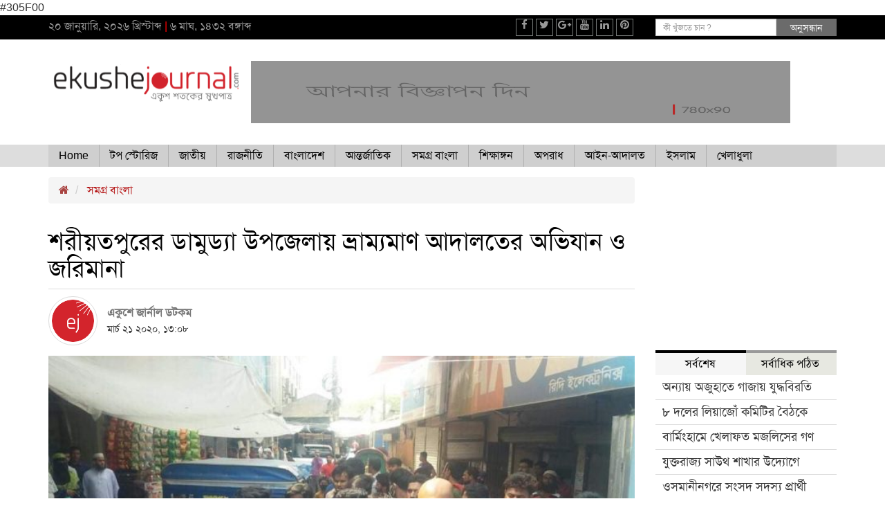

--- FILE ---
content_type: text/html; charset=UTF-8
request_url: https://ekushejournal.com/%E0%A6%B6%E0%A6%B0%E0%A7%80%E0%A7%9F%E0%A6%A4%E0%A6%AA%E0%A7%81%E0%A6%B0%E0%A7%87%E0%A6%B0-%E0%A6%A1%E0%A6%BE%E0%A6%AE%E0%A7%81%E0%A6%A1%E0%A7%8D%E0%A6%AF%E0%A6%BE-%E0%A6%89%E0%A6%AA%E0%A6%9C%E0%A7%87/
body_size: 13755
content:
#305F00<!DOCTYPE html>
<html lang="en-US" xmlns:fb="https://www.facebook.com/2008/fbml" xmlns:addthis="https://www.addthis.com/help/api-spec" >
<head>
	<meta property="fb:pages" content="455514601196377" />
	<script async custom-element="amp-auto-ads"
        src="https://cdn.ampproject.org/v0/amp-auto-ads-0.1.js">
</script>
	<script async src="//pagead2.googlesyndication.com/pagead/js/adsbygoogle.js"></script>
<script>
  (adsbygoogle = window.adsbygoogle || []).push({
    google_ad_client: "ca-pub-3254818074512374",
    enable_page_level_ads: true
  });
</script>
	<meta property="fb:pages" content="455514601196377" />
<script async src="//pagead2.googlesyndication.com/pagead/js/adsbygoogle.js"></script>
<script>
  (adsbygoogle = window.adsbygoogle || []).push({
    google_ad_client: "ca-pub-2526744394974187",
    enable_page_level_ads: true
  });
</script>
	<!-- Global site tag (gtag.js) - Google Analytics -->
<script async src="https://www.googletagmanager.com/gtag/js?id=UA-84675962-2"></script>
<script>
  window.dataLayer = window.dataLayer || [];
  function gtag(){dataLayer.push(arguments);}
  gtag('js', new Date());

  gtag('config', 'UA-84675962-2');
</script>

<meta name="google-site-verification" content="Gbr2aD6U2hCLmg-_wwc7mOfUWKbshyO-XXLgtpuy1kM" />
    <meta charset="UTF-8">
     <title>Ekushe Journal |   শরীয়তপুরের ডামুড্যা উপজেলায় ভ্রাম্যমাণ আদালতের অভিযান ও জরিমানা</title>
    <meta charset="utf-8">
    <meta http-equiv="X-UA-Compatible" content="IE=edge">
    <meta name="viewport" content="width=device-width, initial-scale=1">
    <meta name="author" content="Ekushe Journal">
	
	<meta name="Developer" content="Ashraful Islam, programmerashraful@gmail.com">
	<meta name="Developer Contact" content="Call:+8801737963893, Email:programmerashraful@gmail, facebook:https://fb.com/ictsy">
	<meta name="Developed By" content="ICT SYLHET">
		<meta name="Developer" content="Ebad Bin Siddik">
	<meta name="Developed By" content="www.syltechbd.com">
	<meta name="robots" content="index, follow">
	<meta content="ALL" name=robots>
	<meta name="distribution" content="Global">
	<meta http-equiv="Content-Language" content="bn">
		<link rel="icon" type="image/ico" href=""/>
	<!--
	====================================================================================
	                                       STYLE SHEET IMPLEMENT HERE
	====================================================================================
	-->
	
	
	        <meta property="og:type" content="article"/>
	<meta property="og:url" content="https://ekushejournal.com/%e0%a6%b6%e0%a6%b0%e0%a7%80%e0%a7%9f%e0%a6%a4%e0%a6%aa%e0%a7%81%e0%a6%b0%e0%a7%87%e0%a6%b0-%e0%a6%a1%e0%a6%be%e0%a6%ae%e0%a7%81%e0%a6%a1%e0%a7%8d%e0%a6%af%e0%a6%be-%e0%a6%89%e0%a6%aa%e0%a6%9c%e0%a7%87/" />
	<meta property="og:title" content="শরীয়তপুরের ডামুড্যা উপজেলায় ভ্রাম্যমাণ আদালতের অভিযান ও জরিমানা"/>
	<meta property="og:image" content="https://ekushejournal.com/wp-content/uploads/2020/03/received_628325301069900-400x209.jpeg"/>
	<meta property="og:site_name" content="Ekushe Journal"/>
	<meta property="og:description" content="শরীয়তপুরের ডামুড্যা উপজেলায় ভ্রাম্যমাণ আদালতের অভিযান ও জরিমানা"/>
    	
	
	<meta name='robots' content='max-image-preview:large' />
<link rel='dns-prefetch' href='//s7.addthis.com' />
<link rel='dns-prefetch' href='//www.googletagmanager.com' />
<script type="text/javascript">
/* <![CDATA[ */
window._wpemojiSettings = {"baseUrl":"https:\/\/s.w.org\/images\/core\/emoji\/15.0.3\/72x72\/","ext":".png","svgUrl":"https:\/\/s.w.org\/images\/core\/emoji\/15.0.3\/svg\/","svgExt":".svg","source":{"concatemoji":"https:\/\/ekushejournal.com\/wp-includes\/js\/wp-emoji-release.min.js?ver=6.6.2"}};
/*! This file is auto-generated */
!function(i,n){var o,s,e;function c(e){try{var t={supportTests:e,timestamp:(new Date).valueOf()};sessionStorage.setItem(o,JSON.stringify(t))}catch(e){}}function p(e,t,n){e.clearRect(0,0,e.canvas.width,e.canvas.height),e.fillText(t,0,0);var t=new Uint32Array(e.getImageData(0,0,e.canvas.width,e.canvas.height).data),r=(e.clearRect(0,0,e.canvas.width,e.canvas.height),e.fillText(n,0,0),new Uint32Array(e.getImageData(0,0,e.canvas.width,e.canvas.height).data));return t.every(function(e,t){return e===r[t]})}function u(e,t,n){switch(t){case"flag":return n(e,"\ud83c\udff3\ufe0f\u200d\u26a7\ufe0f","\ud83c\udff3\ufe0f\u200b\u26a7\ufe0f")?!1:!n(e,"\ud83c\uddfa\ud83c\uddf3","\ud83c\uddfa\u200b\ud83c\uddf3")&&!n(e,"\ud83c\udff4\udb40\udc67\udb40\udc62\udb40\udc65\udb40\udc6e\udb40\udc67\udb40\udc7f","\ud83c\udff4\u200b\udb40\udc67\u200b\udb40\udc62\u200b\udb40\udc65\u200b\udb40\udc6e\u200b\udb40\udc67\u200b\udb40\udc7f");case"emoji":return!n(e,"\ud83d\udc26\u200d\u2b1b","\ud83d\udc26\u200b\u2b1b")}return!1}function f(e,t,n){var r="undefined"!=typeof WorkerGlobalScope&&self instanceof WorkerGlobalScope?new OffscreenCanvas(300,150):i.createElement("canvas"),a=r.getContext("2d",{willReadFrequently:!0}),o=(a.textBaseline="top",a.font="600 32px Arial",{});return e.forEach(function(e){o[e]=t(a,e,n)}),o}function t(e){var t=i.createElement("script");t.src=e,t.defer=!0,i.head.appendChild(t)}"undefined"!=typeof Promise&&(o="wpEmojiSettingsSupports",s=["flag","emoji"],n.supports={everything:!0,everythingExceptFlag:!0},e=new Promise(function(e){i.addEventListener("DOMContentLoaded",e,{once:!0})}),new Promise(function(t){var n=function(){try{var e=JSON.parse(sessionStorage.getItem(o));if("object"==typeof e&&"number"==typeof e.timestamp&&(new Date).valueOf()<e.timestamp+604800&&"object"==typeof e.supportTests)return e.supportTests}catch(e){}return null}();if(!n){if("undefined"!=typeof Worker&&"undefined"!=typeof OffscreenCanvas&&"undefined"!=typeof URL&&URL.createObjectURL&&"undefined"!=typeof Blob)try{var e="postMessage("+f.toString()+"("+[JSON.stringify(s),u.toString(),p.toString()].join(",")+"));",r=new Blob([e],{type:"text/javascript"}),a=new Worker(URL.createObjectURL(r),{name:"wpTestEmojiSupports"});return void(a.onmessage=function(e){c(n=e.data),a.terminate(),t(n)})}catch(e){}c(n=f(s,u,p))}t(n)}).then(function(e){for(var t in e)n.supports[t]=e[t],n.supports.everything=n.supports.everything&&n.supports[t],"flag"!==t&&(n.supports.everythingExceptFlag=n.supports.everythingExceptFlag&&n.supports[t]);n.supports.everythingExceptFlag=n.supports.everythingExceptFlag&&!n.supports.flag,n.DOMReady=!1,n.readyCallback=function(){n.DOMReady=!0}}).then(function(){return e}).then(function(){var e;n.supports.everything||(n.readyCallback(),(e=n.source||{}).concatemoji?t(e.concatemoji):e.wpemoji&&e.twemoji&&(t(e.twemoji),t(e.wpemoji)))}))}((window,document),window._wpemojiSettings);
/* ]]> */
</script>
<style id='wp-emoji-styles-inline-css' type='text/css'>

	img.wp-smiley, img.emoji {
		display: inline !important;
		border: none !important;
		box-shadow: none !important;
		height: 1em !important;
		width: 1em !important;
		margin: 0 0.07em !important;
		vertical-align: -0.1em !important;
		background: none !important;
		padding: 0 !important;
	}
</style>
<link rel='stylesheet' id='wp-block-library-css' href='https://ekushejournal.com/wp-includes/css/dist/block-library/style.min.css?ver=6.6.2' type='text/css' media='all' />
<style id='classic-theme-styles-inline-css' type='text/css'>
/*! This file is auto-generated */
.wp-block-button__link{color:#fff;background-color:#32373c;border-radius:9999px;box-shadow:none;text-decoration:none;padding:calc(.667em + 2px) calc(1.333em + 2px);font-size:1.125em}.wp-block-file__button{background:#32373c;color:#fff;text-decoration:none}
</style>
<style id='global-styles-inline-css' type='text/css'>
:root{--wp--preset--aspect-ratio--square: 1;--wp--preset--aspect-ratio--4-3: 4/3;--wp--preset--aspect-ratio--3-4: 3/4;--wp--preset--aspect-ratio--3-2: 3/2;--wp--preset--aspect-ratio--2-3: 2/3;--wp--preset--aspect-ratio--16-9: 16/9;--wp--preset--aspect-ratio--9-16: 9/16;--wp--preset--color--black: #000000;--wp--preset--color--cyan-bluish-gray: #abb8c3;--wp--preset--color--white: #ffffff;--wp--preset--color--pale-pink: #f78da7;--wp--preset--color--vivid-red: #cf2e2e;--wp--preset--color--luminous-vivid-orange: #ff6900;--wp--preset--color--luminous-vivid-amber: #fcb900;--wp--preset--color--light-green-cyan: #7bdcb5;--wp--preset--color--vivid-green-cyan: #00d084;--wp--preset--color--pale-cyan-blue: #8ed1fc;--wp--preset--color--vivid-cyan-blue: #0693e3;--wp--preset--color--vivid-purple: #9b51e0;--wp--preset--gradient--vivid-cyan-blue-to-vivid-purple: linear-gradient(135deg,rgba(6,147,227,1) 0%,rgb(155,81,224) 100%);--wp--preset--gradient--light-green-cyan-to-vivid-green-cyan: linear-gradient(135deg,rgb(122,220,180) 0%,rgb(0,208,130) 100%);--wp--preset--gradient--luminous-vivid-amber-to-luminous-vivid-orange: linear-gradient(135deg,rgba(252,185,0,1) 0%,rgba(255,105,0,1) 100%);--wp--preset--gradient--luminous-vivid-orange-to-vivid-red: linear-gradient(135deg,rgba(255,105,0,1) 0%,rgb(207,46,46) 100%);--wp--preset--gradient--very-light-gray-to-cyan-bluish-gray: linear-gradient(135deg,rgb(238,238,238) 0%,rgb(169,184,195) 100%);--wp--preset--gradient--cool-to-warm-spectrum: linear-gradient(135deg,rgb(74,234,220) 0%,rgb(151,120,209) 20%,rgb(207,42,186) 40%,rgb(238,44,130) 60%,rgb(251,105,98) 80%,rgb(254,248,76) 100%);--wp--preset--gradient--blush-light-purple: linear-gradient(135deg,rgb(255,206,236) 0%,rgb(152,150,240) 100%);--wp--preset--gradient--blush-bordeaux: linear-gradient(135deg,rgb(254,205,165) 0%,rgb(254,45,45) 50%,rgb(107,0,62) 100%);--wp--preset--gradient--luminous-dusk: linear-gradient(135deg,rgb(255,203,112) 0%,rgb(199,81,192) 50%,rgb(65,88,208) 100%);--wp--preset--gradient--pale-ocean: linear-gradient(135deg,rgb(255,245,203) 0%,rgb(182,227,212) 50%,rgb(51,167,181) 100%);--wp--preset--gradient--electric-grass: linear-gradient(135deg,rgb(202,248,128) 0%,rgb(113,206,126) 100%);--wp--preset--gradient--midnight: linear-gradient(135deg,rgb(2,3,129) 0%,rgb(40,116,252) 100%);--wp--preset--font-size--small: 13px;--wp--preset--font-size--medium: 20px;--wp--preset--font-size--large: 36px;--wp--preset--font-size--x-large: 42px;--wp--preset--spacing--20: 0.44rem;--wp--preset--spacing--30: 0.67rem;--wp--preset--spacing--40: 1rem;--wp--preset--spacing--50: 1.5rem;--wp--preset--spacing--60: 2.25rem;--wp--preset--spacing--70: 3.38rem;--wp--preset--spacing--80: 5.06rem;--wp--preset--shadow--natural: 6px 6px 9px rgba(0, 0, 0, 0.2);--wp--preset--shadow--deep: 12px 12px 50px rgba(0, 0, 0, 0.4);--wp--preset--shadow--sharp: 6px 6px 0px rgba(0, 0, 0, 0.2);--wp--preset--shadow--outlined: 6px 6px 0px -3px rgba(255, 255, 255, 1), 6px 6px rgba(0, 0, 0, 1);--wp--preset--shadow--crisp: 6px 6px 0px rgba(0, 0, 0, 1);}:where(.is-layout-flex){gap: 0.5em;}:where(.is-layout-grid){gap: 0.5em;}body .is-layout-flex{display: flex;}.is-layout-flex{flex-wrap: wrap;align-items: center;}.is-layout-flex > :is(*, div){margin: 0;}body .is-layout-grid{display: grid;}.is-layout-grid > :is(*, div){margin: 0;}:where(.wp-block-columns.is-layout-flex){gap: 2em;}:where(.wp-block-columns.is-layout-grid){gap: 2em;}:where(.wp-block-post-template.is-layout-flex){gap: 1.25em;}:where(.wp-block-post-template.is-layout-grid){gap: 1.25em;}.has-black-color{color: var(--wp--preset--color--black) !important;}.has-cyan-bluish-gray-color{color: var(--wp--preset--color--cyan-bluish-gray) !important;}.has-white-color{color: var(--wp--preset--color--white) !important;}.has-pale-pink-color{color: var(--wp--preset--color--pale-pink) !important;}.has-vivid-red-color{color: var(--wp--preset--color--vivid-red) !important;}.has-luminous-vivid-orange-color{color: var(--wp--preset--color--luminous-vivid-orange) !important;}.has-luminous-vivid-amber-color{color: var(--wp--preset--color--luminous-vivid-amber) !important;}.has-light-green-cyan-color{color: var(--wp--preset--color--light-green-cyan) !important;}.has-vivid-green-cyan-color{color: var(--wp--preset--color--vivid-green-cyan) !important;}.has-pale-cyan-blue-color{color: var(--wp--preset--color--pale-cyan-blue) !important;}.has-vivid-cyan-blue-color{color: var(--wp--preset--color--vivid-cyan-blue) !important;}.has-vivid-purple-color{color: var(--wp--preset--color--vivid-purple) !important;}.has-black-background-color{background-color: var(--wp--preset--color--black) !important;}.has-cyan-bluish-gray-background-color{background-color: var(--wp--preset--color--cyan-bluish-gray) !important;}.has-white-background-color{background-color: var(--wp--preset--color--white) !important;}.has-pale-pink-background-color{background-color: var(--wp--preset--color--pale-pink) !important;}.has-vivid-red-background-color{background-color: var(--wp--preset--color--vivid-red) !important;}.has-luminous-vivid-orange-background-color{background-color: var(--wp--preset--color--luminous-vivid-orange) !important;}.has-luminous-vivid-amber-background-color{background-color: var(--wp--preset--color--luminous-vivid-amber) !important;}.has-light-green-cyan-background-color{background-color: var(--wp--preset--color--light-green-cyan) !important;}.has-vivid-green-cyan-background-color{background-color: var(--wp--preset--color--vivid-green-cyan) !important;}.has-pale-cyan-blue-background-color{background-color: var(--wp--preset--color--pale-cyan-blue) !important;}.has-vivid-cyan-blue-background-color{background-color: var(--wp--preset--color--vivid-cyan-blue) !important;}.has-vivid-purple-background-color{background-color: var(--wp--preset--color--vivid-purple) !important;}.has-black-border-color{border-color: var(--wp--preset--color--black) !important;}.has-cyan-bluish-gray-border-color{border-color: var(--wp--preset--color--cyan-bluish-gray) !important;}.has-white-border-color{border-color: var(--wp--preset--color--white) !important;}.has-pale-pink-border-color{border-color: var(--wp--preset--color--pale-pink) !important;}.has-vivid-red-border-color{border-color: var(--wp--preset--color--vivid-red) !important;}.has-luminous-vivid-orange-border-color{border-color: var(--wp--preset--color--luminous-vivid-orange) !important;}.has-luminous-vivid-amber-border-color{border-color: var(--wp--preset--color--luminous-vivid-amber) !important;}.has-light-green-cyan-border-color{border-color: var(--wp--preset--color--light-green-cyan) !important;}.has-vivid-green-cyan-border-color{border-color: var(--wp--preset--color--vivid-green-cyan) !important;}.has-pale-cyan-blue-border-color{border-color: var(--wp--preset--color--pale-cyan-blue) !important;}.has-vivid-cyan-blue-border-color{border-color: var(--wp--preset--color--vivid-cyan-blue) !important;}.has-vivid-purple-border-color{border-color: var(--wp--preset--color--vivid-purple) !important;}.has-vivid-cyan-blue-to-vivid-purple-gradient-background{background: var(--wp--preset--gradient--vivid-cyan-blue-to-vivid-purple) !important;}.has-light-green-cyan-to-vivid-green-cyan-gradient-background{background: var(--wp--preset--gradient--light-green-cyan-to-vivid-green-cyan) !important;}.has-luminous-vivid-amber-to-luminous-vivid-orange-gradient-background{background: var(--wp--preset--gradient--luminous-vivid-amber-to-luminous-vivid-orange) !important;}.has-luminous-vivid-orange-to-vivid-red-gradient-background{background: var(--wp--preset--gradient--luminous-vivid-orange-to-vivid-red) !important;}.has-very-light-gray-to-cyan-bluish-gray-gradient-background{background: var(--wp--preset--gradient--very-light-gray-to-cyan-bluish-gray) !important;}.has-cool-to-warm-spectrum-gradient-background{background: var(--wp--preset--gradient--cool-to-warm-spectrum) !important;}.has-blush-light-purple-gradient-background{background: var(--wp--preset--gradient--blush-light-purple) !important;}.has-blush-bordeaux-gradient-background{background: var(--wp--preset--gradient--blush-bordeaux) !important;}.has-luminous-dusk-gradient-background{background: var(--wp--preset--gradient--luminous-dusk) !important;}.has-pale-ocean-gradient-background{background: var(--wp--preset--gradient--pale-ocean) !important;}.has-electric-grass-gradient-background{background: var(--wp--preset--gradient--electric-grass) !important;}.has-midnight-gradient-background{background: var(--wp--preset--gradient--midnight) !important;}.has-small-font-size{font-size: var(--wp--preset--font-size--small) !important;}.has-medium-font-size{font-size: var(--wp--preset--font-size--medium) !important;}.has-large-font-size{font-size: var(--wp--preset--font-size--large) !important;}.has-x-large-font-size{font-size: var(--wp--preset--font-size--x-large) !important;}
:where(.wp-block-post-template.is-layout-flex){gap: 1.25em;}:where(.wp-block-post-template.is-layout-grid){gap: 1.25em;}
:where(.wp-block-columns.is-layout-flex){gap: 2em;}:where(.wp-block-columns.is-layout-grid){gap: 2em;}
:root :where(.wp-block-pullquote){font-size: 1.5em;line-height: 1.6;}
</style>
<link rel='stylesheet' id='style_1-css' href='https://ekushejournal.com/wp-content/themes/syltech-ekushe-journal/css/bootstrap.min.css?ver=3.1.0' type='text/css' media='all' />
<link rel='stylesheet' id='style_2-css' href='https://ekushejournal.com/wp-content/themes/syltech-ekushe-journal/font-awesome/css/font-awesome.min.css?ver=3.1.0' type='text/css' media='all' />
<link rel='stylesheet' id='owl_carosel-css' href='https://ekushejournal.com/wp-content/themes/syltech-ekushe-journal/css/owl.carousel.css?ver=3.1.0' type='text/css' media='all' />
<link rel='stylesheet' id='style_3-css' href='https://ekushejournal.com/wp-content/themes/syltech-ekushe-journal/css/modern-ticker.css?ver=1.0.0' type='text/css' media='all' />
<link rel='stylesheet' id='style_4-css' href='https://ekushejournal.com/wp-content/themes/syltech-ekushe-journal/css/theme_009.css?ver=1.0.0' type='text/css' media='all' />
<link rel='stylesheet' id='style_4_light_box-css' href='https://ekushejournal.com/wp-content/themes/syltech-ekushe-journal/css/lightbox.min.css?ver=1.0.0' type='text/css' media='all' />
<link rel='stylesheet' id='style_5-css' href='https://ekushejournal.com/wp-content/themes/syltech-ekushe-journal/css/main.css?ver=1.0.0' type='text/css' media='all' />
<link rel='stylesheet' id='style_6-css' href='https://ekushejournal.com/wp-content/themes/syltech-ekushe-journal/css/responsive.css?ver=1.0.0' type='text/css' media='all' />
<link rel='stylesheet' id='style_7-css' href='https://ekushejournal.com/wp-content/themes/syltech-ekushe-journal/style.css?ver=1.0.0' type='text/css' media='all' />
<link rel='stylesheet' id='addthis_all_pages-css' href='https://ekushejournal.com/wp-content/plugins/addthis/frontend/build/addthis_wordpress_public.min.css?ver=6.6.2' type='text/css' media='all' />
<script type="text/javascript" src="https://ekushejournal.com/wp-includes/js/jquery/jquery.min.js?ver=3.7.1" id="jquery-core-js"></script>
<script type="text/javascript" src="https://ekushejournal.com/wp-includes/js/jquery/jquery-migrate.min.js?ver=3.4.1" id="jquery-migrate-js"></script>

<!-- Google Analytics snippet added by Site Kit -->
<script type="text/javascript" src="https://www.googletagmanager.com/gtag/js?id=GT-KVFKXG44" id="google_gtagjs-js" async></script>
<script type="text/javascript" id="google_gtagjs-js-after">
/* <![CDATA[ */
window.dataLayer = window.dataLayer || [];function gtag(){dataLayer.push(arguments);}
gtag('set', 'linker', {"domains":["ekushejournal.com"]} );
gtag("js", new Date());
gtag("set", "developer_id.dZTNiMT", true);
gtag("config", "GT-KVFKXG44");
/* ]]> */
</script>

<!-- End Google Analytics snippet added by Site Kit -->
<link rel="https://api.w.org/" href="https://ekushejournal.com/wp-json/" /><link rel="alternate" title="JSON" type="application/json" href="https://ekushejournal.com/wp-json/wp/v2/posts/41758" /><link rel="EditURI" type="application/rsd+xml" title="RSD" href="https://ekushejournal.com/xmlrpc.php?rsd" />
<meta name="generator" content="WordPress 6.6.2" />
<link rel="canonical" href="https://ekushejournal.com/%e0%a6%b6%e0%a6%b0%e0%a7%80%e0%a7%9f%e0%a6%a4%e0%a6%aa%e0%a7%81%e0%a6%b0%e0%a7%87%e0%a6%b0-%e0%a6%a1%e0%a6%be%e0%a6%ae%e0%a7%81%e0%a6%a1%e0%a7%8d%e0%a6%af%e0%a6%be-%e0%a6%89%e0%a6%aa%e0%a6%9c%e0%a7%87/" />
<link rel='shortlink' href='https://ekushejournal.com/?p=41758' />
<link rel="alternate" title="oEmbed (JSON)" type="application/json+oembed" href="https://ekushejournal.com/wp-json/oembed/1.0/embed?url=https%3A%2F%2Fekushejournal.com%2F%25e0%25a6%25b6%25e0%25a6%25b0%25e0%25a7%2580%25e0%25a7%259f%25e0%25a6%25a4%25e0%25a6%25aa%25e0%25a7%2581%25e0%25a6%25b0%25e0%25a7%2587%25e0%25a6%25b0-%25e0%25a6%25a1%25e0%25a6%25be%25e0%25a6%25ae%25e0%25a7%2581%25e0%25a6%25a1%25e0%25a7%258d%25e0%25a6%25af%25e0%25a6%25be-%25e0%25a6%2589%25e0%25a6%25aa%25e0%25a6%259c%25e0%25a7%2587%2F" />
<link rel="alternate" title="oEmbed (XML)" type="text/xml+oembed" href="https://ekushejournal.com/wp-json/oembed/1.0/embed?url=https%3A%2F%2Fekushejournal.com%2F%25e0%25a6%25b6%25e0%25a6%25b0%25e0%25a7%2580%25e0%25a7%259f%25e0%25a6%25a4%25e0%25a6%25aa%25e0%25a7%2581%25e0%25a6%25b0%25e0%25a7%2587%25e0%25a6%25b0-%25e0%25a6%25a1%25e0%25a6%25be%25e0%25a6%25ae%25e0%25a7%2581%25e0%25a6%25a1%25e0%25a7%258d%25e0%25a6%25af%25e0%25a6%25be-%25e0%25a6%2589%25e0%25a6%25aa%25e0%25a6%259c%25e0%25a7%2587%2F&#038;format=xml" />
	<script type="text/javascript">
	    var ajaxurl = 'https://ekushejournal.com/wp-admin/admin-ajax.php';
	</script>

	<style type="text/css">
		.ajax-calendar{
			position:relative;
		}

		#bddp_ac_widget th {
		background: none repeat scroll 0 0 #2cb2bc;
		color: #FFFFFF;
		font-weight: normal;
		padding: 5px 1px;
		text-align: center;
		 font-size: 16px;
		}
		#bddp_ac_widget {
			padding: 5px;
		}
		
		#bddp_ac_widget td {
			border: 1px solid #CCCCCC;
			text-align: center;
		}
		
		#my-calendar a {
			background: none repeat scroll 0 0 #008000;
			color: #FFFFFF;
			display: block;
			padding: 6px 0;
			width: 100% !important;
		}
		#my-calendar{
			width:100%;
		}
		
		
		#my_calender span {
			display: block;
			padding: 6px 0;
			width: 100% !important;
		}
		
		#today a,#today span {
			   background: none repeat scroll 0 0 #2cb2bc !important;
			color: #FFFFFF;
		}
		#bddp_ac_widget #my_year {
			float: right;
		}
		.select_ca #my_month {
			float: left;
		}

	</style>
	<meta name="generator" content="Site Kit by Google 1.119.0" /><meta name="google-site-verification" content="Y2wIMpIyQwbsU0I4HAXBgn6RpRma6QgY8dOOOBlRB5Q">
<!-- Google AdSense meta tags added by Site Kit -->
<meta name="google-adsense-platform-account" content="ca-host-pub-2644536267352236">
<meta name="google-adsense-platform-domain" content="sitekit.withgoogle.com">
<!-- End Google AdSense meta tags added by Site Kit -->
<meta property="og:type" content="article" />
<meta property="og:url" content="https://ekushejournal.com/%e0%a6%b6%e0%a6%b0%e0%a7%80%e0%a7%9f%e0%a6%a4%e0%a6%aa%e0%a7%81%e0%a6%b0%e0%a7%87%e0%a6%b0-%e0%a6%a1%e0%a6%be%e0%a6%ae%e0%a7%81%e0%a6%a1%e0%a7%8d%e0%a6%af%e0%a6%be-%e0%a6%89%e0%a6%aa%e0%a6%9c%e0%a7%87/" />
<meta property="og:title" content="শরীয়তপুরের ডামুড্যা উপজেলায় ভ্রাম্যমাণ আদালতের অভিযান ও জরিমানা" />
<meta property="og:site_name" content="Ekushe Journal" />
<meta property="og:locale" content="en_US" />
<meta property="og:description" content="Ekushe Journal" />
<meta property="og:image" content="https://ekushejournal.com/wp-content/uploads/2020/03/received_917388532013586-150x150.jpeg" />
<link rel="icon" href="https://ekushejournal.com/wp-content/uploads/2021/02/cropped-51533595_422153904993711_367511864663343104_n-32x32.png" sizes="32x32" />
<link rel="icon" href="https://ekushejournal.com/wp-content/uploads/2021/02/cropped-51533595_422153904993711_367511864663343104_n-192x192.png" sizes="192x192" />
<link rel="apple-touch-icon" href="https://ekushejournal.com/wp-content/uploads/2021/02/cropped-51533595_422153904993711_367511864663343104_n-180x180.png" />
<meta name="msapplication-TileImage" content="https://ekushejournal.com/wp-content/uploads/2021/02/cropped-51533595_422153904993711_367511864663343104_n-270x270.png" />
		<style type="text/css" id="wp-custom-css">
			http://ekushejournal.com/wp-content/uploads/2022/01/20210222_215657.png

body, h1, h2, h3, h4, h5, h6, textarea, input, select, .topbar, .main-menu, .breadcrumb, .copyrights-area p, a{
font-family: "SolaimanLipi" !important;
}		</style>
			
</head>
<body class="home_body_bg" data-spy="scroll" data-target=".navbar" data-offset="50">
   <section class="header_top_section  hidden-xs">
        <div class="container">
           <div class="row">
               <div class="col-sm-5 hidden-xs"><p style="margin-bottom: 0;margin-top: 0px;color:#999">২০ জানুয়ারি, ২০২৬ খ্রিস্টাব্দ <span style="color:red">|</span> ৬ মাঘ, ১৪৩২ বঙ্গাব্দ </p></div>
               
                <div class="col-md-4 hidden-xs">
                    <div class="social_icon_box pull-right">
                        <ul class="social_icons">
                            <li><a href="https://www.facebook.com/ekushejournal.cm/"><i class="fa fa-facebook"></i></a></li>
                            <li><a href=""><i class="fa fa-twitter"></i></a></li>
                            <li><a href=""><i class="fa fa-google-plus"></i></a></li>
                            <li><a href=""><i class="fa fa-youtube"></i></a></li>
                            <li><a href=""><i class="fa fa-linkedin"></i></a></li>
                            <li><a href=""><i class="fa fa-pinterest"></i></a></li>
                        </ul>
                    </div>
                </div>
                <div class="col-md-3 hidden-xs">
                    <form role="search" method="get" id="searchform" class="searchform" action="https://ekushejournal.com/">
                        <div class="col-xs-8" style="padding:0">
                            <input class="form-control input-sm" value="" name="s" id="s" placeholder="কী খুঁজতে চান ?" type="text">
                        </div>
                        <div class="col-xs-4" style="padding:0">
                            <input name="post_type" value="post" type="hidden">
                            <input class="search_submit_button form-control" id="searchsubmit" value="অনুসন্ধান" type="submit">
                        </div>
                    </form>
                </div>
           </div>
        </div>
   </section>
   <div class="container main_content_body hidden-xs">
	   <div class="row">
           <div class="col-sm-3 margin-top-15">
               <a class="logo_link" href="https://ekushejournal.com"><img src="http://ekushejournal.com/wp-content/uploads/2022/01/20220125_191318.png" alt="" class="img-responsive"></a>
           </div>
            <div class="col-sm-9 margin-top-15 hidden-xs">			<div class="textwidget"><p><img decoding="async" class="img-responsive" src="http://ekushejournal.com/wp-content/uploads/2019/03/ad-605x90-ekushe-journal.png" alt="" /></p>
</div>
		</div><div class="col-sm-9 margin-top-15 hidden-xs">
<figure class="wp-block-image size-full"><img loading="lazy" decoding="async" width="780" height="90" src="http://ekushejournal.com/wp-content/uploads/2022/01/ad-780x90ekushejournal.png" alt="" class="wp-image-65280" srcset="https://ekushejournal.com/wp-content/uploads/2022/01/ad-780x90ekushejournal.png 780w, https://ekushejournal.com/wp-content/uploads/2022/01/ad-780x90ekushejournal-300x35.png 300w, https://ekushejournal.com/wp-content/uploads/2022/01/ad-780x90ekushejournal-768x89.png 768w" sizes="(max-width: 780px) 100vw, 780px" /></figure>
</div><div class="col-sm-9 margin-top-15 hidden-xs"><div class="wp-widget-group__inner-blocks"></div></div>	   </div>
	   
    </div>
    <section class="menu_perent">
        <div class="container">
           <div class="row top_menu custom_nav_fixed_top">
                <div class="col-md-12 menu_mobile_padding">
                    <nav class="navbar navbar-inverse">
                        <div class="navbar-header">
                          <button type="button" class="navbar-toggle" data-toggle="collapse" data-target="#myNavbar">
                            <span class="icon-bar"></span>
                            <span class="icon-bar"></span>
                            <span class="icon-bar"></span>
                          </button>
                          <a class="navbar-brand hidden-sm hidden-md hidden-lg" href="https://ekushejournal.com"><img src="http://ekushejournal.com/wp-content/uploads/2022/01/20220125_191318.png" alt="Ekushe Journal | logo" class="img-responsive main_header_logo" /></a>
                          
                        </div>
                        <div id="myNavbar" class="collapse navbar-collapse"><ul id="menu-%e0%a6%b9%e0%a7%8b%e0%a6%ae" class="nav navbar-nav"><li id="menu-item-75470" class="menu-item menu-item-type-custom menu-item-object-custom menu-item-home menu-item-75470"><a title="Home" href="https://ekushejournal.com">Home</a></li>
<li id="menu-item-75478" class="menu-item menu-item-type-taxonomy menu-item-object-category menu-item-75478"><a title="টপ স্টোরিজ" href="https://ekushejournal.com/category/top-stories/">টপ স্টোরিজ</a></li>
<li id="menu-item-75471" class="menu-item menu-item-type-taxonomy menu-item-object-category menu-item-75471"><a title="জাতীয়" href="https://ekushejournal.com/category/national/">জাতীয়</a></li>
<li id="menu-item-75472" class="menu-item menu-item-type-taxonomy menu-item-object-category menu-item-75472"><a title="রাজনীতি" href="https://ekushejournal.com/category/politics/">রাজনীতি</a></li>
<li id="menu-item-75475" class="menu-item menu-item-type-taxonomy menu-item-object-category menu-item-75475"><a title="বাংলাদেশ" href="https://ekushejournal.com/category/bangladesh/">বাংলাদেশ</a></li>
<li id="menu-item-75473" class="menu-item menu-item-type-taxonomy menu-item-object-category menu-item-75473"><a title="আন্তর্জাতিক" href="https://ekushejournal.com/category/international/">আন্তর্জাতিক</a></li>
<li id="menu-item-75474" class="menu-item menu-item-type-taxonomy menu-item-object-category current-post-ancestor current-menu-parent current-post-parent menu-item-75474"><a title="সমগ্র বাংলা" href="https://ekushejournal.com/category/whole-bangla/">সমগ্র বাংলা</a></li>
<li id="menu-item-75476" class="menu-item menu-item-type-taxonomy menu-item-object-category menu-item-75476"><a title="শিক্ষাঙ্গন" href="https://ekushejournal.com/category/education/">শিক্ষাঙ্গন</a></li>
<li id="menu-item-75477" class="menu-item menu-item-type-taxonomy menu-item-object-category menu-item-75477"><a title="অপরাধ" href="https://ekushejournal.com/category/%e0%a6%85%e0%a6%aa%e0%a6%b0%e0%a6%be%e0%a6%a7/">অপরাধ</a></li>
<li id="menu-item-75479" class="menu-item menu-item-type-taxonomy menu-item-object-category menu-item-75479"><a title="আইন-আদালত" href="https://ekushejournal.com/category/court-courts/">আইন-আদালত</a></li>
<li id="menu-item-75480" class="menu-item menu-item-type-taxonomy menu-item-object-category menu-item-75480"><a title="ইসলাম" href="https://ekushejournal.com/category/%e0%a6%87%e0%a6%b8%e0%a6%b2%e0%a6%be%e0%a6%ae/">ইসলাম</a></li>
<li id="menu-item-75481" class="menu-item menu-item-type-taxonomy menu-item-object-category menu-item-75481"><a title="খেলাধুলা" href="https://ekushejournal.com/category/sport/">খেলাধুলা</a></li>
</ul></div>                    </nav>
                </div>
           </div>
        </div>
    </section>   <div class="container">
	   		<div class="row">
			<div class="col-sm-9">
				<div class="row margin-top-15 hidden-xs">
					<div class="col-sm-12">
                        <ol class="breadcrumb ">
                            <li><a href="https://ekushejournal.com"><i class="fa fa-home text-danger"></i></a></li>
                            <li> <a href="https://ekushejournal.com/category/whole-bangla/">সমগ্র বাংলা</a> </li>
                        </ol>
					</div>
				</div>
				<div class="row">
					<div class="col-sm-12">
						<article class="article">
							<header class="article_header">
								<div class="headeing">
									<h1>শরীয়তপুরের ডামুড্যা উপজেলায় ভ্রাম্যমাণ আদালতের অভিযান ও জরিমানা</h1>
								</div>
								<div class="row justify_row mobile_justify_none">
									<div class="col-sm-5 justify_col ">
										<div class="single_column sinel_page_column">
											<div class="column_top_content column_top_content">
												<div class="row" style="display: flex;flex-direction: row;">
													<div class="col-xs-3" style="padding-right:7px;display: flex;flex-direction: column;justify-content: center;">
														<a href="https://ekushejournal.com/author/jahangir/"><img src="https://ekushejournal.com/wp-content/uploads/2019/03/51533595_422153904993711_367511864663343104_n.png" alt="একুশে জার্নাল ডটকম" class="img-responsive img-thumbnail img-circle" /></a>
													</div>
													<div class="col-xs-9" style="padding-left:0px;display: flex;flex-direction: column;justify-content: center;">
														<h1><a href="https://ekushejournal.com/author/jahangir/">একুশে জার্নাল ডটকম</a></h1>
														<p>  মার্চ ২১ ২০২০, ১৩:০৮ </p>
														
													</div>
												</div>
											</div>
										</div>
									</div>
									<div class="col-sm-7 justify_col hidden-xs">
										<div class="row justify_row mobile_justify_none">
											<div class="col-sm-12 justify_col"><h4 style="border-left: 2px solid #da0505;padding-left: 5px;" class="date mobile_date"> <span class=" visible-xs-inline"><button class="btn btn-default btn-xs "><i class="fa fa-eye "></i> 388 </button> </span></h4></div>
											
										</div>
									</div>
								</div>
							</header>
							<content class="article_content margin-top-15">
															<div class="wp-caption">
									<img src="https://ekushejournal.com/wp-content/uploads/2020/03/received_628325301069900-720x405.jpeg" alt="" class="img-responsive" />
																	</div>
																<div class="at-above-post addthis_tool" data-url="https://ekushejournal.com/%e0%a6%b6%e0%a6%b0%e0%a7%80%e0%a7%9f%e0%a6%a4%e0%a6%aa%e0%a7%81%e0%a6%b0%e0%a7%87%e0%a6%b0-%e0%a6%a1%e0%a6%be%e0%a6%ae%e0%a7%81%e0%a6%a1%e0%a7%8d%e0%a6%af%e0%a6%be-%e0%a6%89%e0%a6%aa%e0%a6%9c%e0%a7%87/"></div><p><strong>ইয়ামিন কাদের নিলয়, শরীয়তপুর জেলা প্রতিনিধি</strong></p>
<p>শরীয়তপুরের ডামুড্যা বাজারে ভ্রাম্যমাণ আদালত অভিযান চালিয়ে এক ব্যবসায়ীকে বেশি দামে পিয়াজ বিক্রি করার অভিযোগে ৪ হাজার টাকা জরিমানা করেছে। আজ (২০ মার্চ) দুপুরে ডামুড্যা বাজারের বিভিন্ন খুচরা ও পাইকারি কাঁচামালের দোকানে অভিযান পরিচালানা করেন ভ্রাম্যমাণ আদালত। এ সময় সকল দোকানিকে সর্তক করে বলা হয়, যারা করোনা ভাইরাসকে পুজি করে যে ব্যবসায়ীরা পন্যের দাম বাড়াবে তাদের বিরুদ্ধে কঠোর আইনী ব্যবস্থা নেওয়া হবে।</p>
<p>ভ্রাম্যমাণ আদালত পরিচালনা করেন সহকারী কমিশনার (ভূমি) ও এক্সিকিউটিভ ম্যাজিস্ট্রেট আবদুলাহ আল মামুন। এ সময় উপস্থিত ছিলেন ডামুড্যা থানার এস আই মোঃ মাসুদ মিয়া ও পুলিশের একটি টিম।</p>
<p>সহকারী কমিশনার (ভূমি) ও এক্সিকিউটিভ ম্যাজিস্ট্রেট আবদুলাহ আল মামুন বলেন, যারাই পন্যের দাম অস্বাভাবিক ভাবে দাম বাড়াবে তাদের বিরুদ্ধেই আইনি ব্যবস্থা নেওয়া হবে।</p>
<p>এর পূ্র্বে একই আদালত কনেশ্বর ইউনিয়নের ধনই গ্রামে সদ্য প্রবাস ফেরত নাগরিকদের বাড়ি বাড়ি যেয়ে তাদের কঠোরভাবে সতর্ক করা হয় তারা যেন ১৪ দিন না বাড়ির বাহিরে না যান। এবং একজন প্রবাসী নিয়ম না মেনে জনসাধারণের সাথে চলাফেরা করায় তাকে ৫০০০ টাকা জরিমানা করা হয়</p>
<!-- AddThis Advanced Settings above via filter on the_content --><!-- AddThis Advanced Settings below via filter on the_content --><!-- AddThis Advanced Settings generic via filter on the_content --><!-- AddThis Share Buttons above via filter on the_content --><!-- AddThis Share Buttons below via filter on the_content --><div class="at-below-post addthis_tool" data-url="https://ekushejournal.com/%e0%a6%b6%e0%a6%b0%e0%a7%80%e0%a7%9f%e0%a6%a4%e0%a6%aa%e0%a7%81%e0%a6%b0%e0%a7%87%e0%a6%b0-%e0%a6%a1%e0%a6%be%e0%a6%ae%e0%a7%81%e0%a6%a1%e0%a7%8d%e0%a6%af%e0%a6%be-%e0%a6%89%e0%a6%aa%e0%a6%9c%e0%a7%87/"></div><!-- AddThis Share Buttons generic via filter on the_content -->							</content>
							<footer>
							    <div class="justify_col ">
                                    <div class="sharebottons" style="float:left">

                                        <a href="#" style="border: 1px solid #DDD;color: #000;padding: 8px;text-decoration: none;">Share:- <span class="custom_num" id="facebook-counter2">  </span></a>

                                        <a href="https://api.addthis.com/oexchange/0.8/forward/facebook/offer?url=https://ekushejournal.com/%e0%a6%b6%e0%a6%b0%e0%a7%80%e0%a7%9f%e0%a6%a4%e0%a6%aa%e0%a7%81%e0%a6%b0%e0%a7%87%e0%a6%b0-%e0%a6%a1%e0%a6%be%e0%a6%ae%e0%a7%81%e0%a6%a1%e0%a7%8d%e0%a6%af%e0%a6%be-%e0%a6%89%e0%a6%aa%e0%a6%9c%e0%a7%87/&pubid=ra-57a1e02b3b4cb80e&ct=1&title=শরীয়তপুরের ডামুড্যা উপজেলায় ভ্রাম্যমাণ আদালতের অভিযান ও জরিমানা&pco=tbxnj-1.0&img=https://ekushejournal.com/wp-content/uploads/2020/03/received_628325301069900-720x405.jpeg&images=https://ekushejournal.com/wp-content/uploads/2020/03/received_628325301069900-720x405.jpeg" target="_blank"><img src="https://cache.addthiscdn.com/icons/v3/thumbs/32x32/facebook.png" border="0" alt="Facebook"/></a>
                                        <a href="https://api.addthis.com/oexchange/0.8/forward/twitter/offer?url=https://ekushejournal.com/%e0%a6%b6%e0%a6%b0%e0%a7%80%e0%a7%9f%e0%a6%a4%e0%a6%aa%e0%a7%81%e0%a6%b0%e0%a7%87%e0%a6%b0-%e0%a6%a1%e0%a6%be%e0%a6%ae%e0%a7%81%e0%a6%a1%e0%a7%8d%e0%a6%af%e0%a6%be-%e0%a6%89%e0%a6%aa%e0%a6%9c%e0%a7%87/&pubid=ra-57a1e02b3b4cb80e&ct=1&title=শরীয়তপুরের ডামুড্যা উপজেলায় ভ্রাম্যমাণ আদালতের অভিযান ও জরিমানা&pco=tbxnj-1.0" target="_blank"><img src="https://cache.addthiscdn.com/icons/v3/thumbs/32x32/twitter.png" border="0" alt="Twitter"/></a>
                                        <a href="https://api.addthis.com/oexchange/0.8/forward/google_plusone_share/offer?url=https://ekushejournal.com/%e0%a6%b6%e0%a6%b0%e0%a7%80%e0%a7%9f%e0%a6%a4%e0%a6%aa%e0%a7%81%e0%a6%b0%e0%a7%87%e0%a6%b0-%e0%a6%a1%e0%a6%be%e0%a6%ae%e0%a7%81%e0%a6%a1%e0%a7%8d%e0%a6%af%e0%a6%be-%e0%a6%89%e0%a6%aa%e0%a6%9c%e0%a7%87/&pubid=ra-57a1e02b3b4cb80e&ct=1&title=শরীয়তপুরের ডামুড্যা উপজেলায় ভ্রাম্যমাণ আদালতের অভিযান ও জরিমানা&pco=tbxnj-1.0" target="_blank"><img src="https://cache.addthiscdn.com/icons/v3/thumbs/32x32/google_plusone_share.png" border="0" alt="Google+"/></a>
                                        <a href="https://api.addthis.com/oexchange/0.8/forward/linkedin/offer?url=https://ekushejournal.com/%e0%a6%b6%e0%a6%b0%e0%a7%80%e0%a7%9f%e0%a6%a4%e0%a6%aa%e0%a7%81%e0%a6%b0%e0%a7%87%e0%a6%b0-%e0%a6%a1%e0%a6%be%e0%a6%ae%e0%a7%81%e0%a6%a1%e0%a7%8d%e0%a6%af%e0%a6%be-%e0%a6%89%e0%a6%aa%e0%a6%9c%e0%a7%87/&pubid=ra-57a1e02b3b4cb80e&ct=1&title=শরীয়তপুরের ডামুড্যা উপজেলায় ভ্রাম্যমাণ আদালতের অভিযান ও জরিমানা&pco=tbxnj-1.0" target="_blank"><img src="https://cache.addthiscdn.com/icons/v3/thumbs/32x32/linkedin.png" border="0" alt="LinkedIn"/></a>

                                        <a href="https://api.addthis.com/oexchange/0.8/forward/email/offer?url=https://ekushejournal.com/%e0%a6%b6%e0%a6%b0%e0%a7%80%e0%a7%9f%e0%a6%a4%e0%a6%aa%e0%a7%81%e0%a6%b0%e0%a7%87%e0%a6%b0-%e0%a6%a1%e0%a6%be%e0%a6%ae%e0%a7%81%e0%a6%a1%e0%a7%8d%e0%a6%af%e0%a6%be-%e0%a6%89%e0%a6%aa%e0%a6%9c%e0%a7%87/&pubid=ra-57a1e02b3b4cb80e&ct=1&title=শরীয়তপুরের ডামুড্যা উপজেলায় ভ্রাম্যমাণ আদালতের অভিযান ও জরিমানা&pco=tbxnj-1.0" target="_blank"><img src="https://cache.addthiscdn.com/icons/v3/thumbs/32x32/email.png" border="0" alt="Email"/></a>
                                        <a href="https://www.addthis.com/bookmark.php?source=tbx32nj-1.0&v=300&url=https://ekushejournal.com/%e0%a6%b6%e0%a6%b0%e0%a7%80%e0%a7%9f%e0%a6%a4%e0%a6%aa%e0%a7%81%e0%a6%b0%e0%a7%87%e0%a6%b0-%e0%a6%a1%e0%a6%be%e0%a6%ae%e0%a7%81%e0%a6%a1%e0%a7%8d%e0%a6%af%e0%a6%be-%e0%a6%89%e0%a6%aa%e0%a6%9c%e0%a7%87/&pubid=ra-57a1e02b3b4cb80e&ct=1&title=শরীয়তপুরের ডামুড্যা উপজেলায় ভ্রাম্যমাণ আদালতের অভিযান ও জরিমানা&pco=tbxnj-1.0" target="_blank"><img src="https://cache.addthiscdn.com/icons/v3/thumbs/32x32/addthis.png" border="0" alt="Addthis"/></a>

                                    </div>                                </div>
							</footer>
						</article>
					</div>
				</div>
			</div>
			<div class="col-sm-3">
				<div class="widget_text single_side_bar"><div class="textwidget custom-html-widget"><script async src="//pagead2.googlesyndication.com/pagead/js/adsbygoogle.js"></script>
<!-- 282.5x235 -->
<ins class="adsbygoogle" style="display: inline-block; width: 282px; height: 235px;" data-ad-client="ca-pub-3254818074512374" data-ad-slot="4899420694"></ins>
<script>
(adsbygoogle = window.adsbygoogle || []).push({});
</script></div></div><div class="single_side_bar">			<div class="textwidget">
    <div class="tab1">
        <ul class="nav nav-tabs">
          <li class="active"><a data-toggle="tab" href="#home">সর্বশেষ</a></li>
          <li><a data-toggle="tab" href="#menu1">সর্বাধিক পঠিত</a></li>
        </ul>
        <div class="tab-content">
          <div id="home" class="tab-pane fade in active">
            <div class="front-page_list">
                
                <div class="category_list_news">
                    <a title="অন্যায় অজুহাতে গাজায় যুদ্ধবিরতি লঙ্ঘন করছে ইসরায়েল: এরদোয়ান" href="https://ekushejournal.com/%e0%a6%85%e0%a6%a8%e0%a7%8d%e0%a6%af%e0%a6%be%e0%a6%af%e0%a6%bc-%e0%a6%85%e0%a6%9c%e0%a7%81%e0%a6%b9%e0%a6%be%e0%a6%a4%e0%a7%87-%e0%a6%97%e0%a6%be%e0%a6%9c%e0%a6%be%e0%a6%af%e0%a6%bc-%e0%a6%af/">
                        <div class="row">
                            <div class="col-xs-12">
                                <h1>অন্যায় অজুহাতে গাজায় যুদ্ধবিরতি লঙ্ঘন করছে ইসরায়েল: এরদোয়ান</h1>
                            </div>
                        </div>
                    </a>
                </div>
            
                <div class="category_list_news">
                    <a title="৮ দলের লিয়াজোঁ কমিটির বৈঠকে কর্মসূচি ঘোষণা" href="https://ekushejournal.com/%e0%a6%86%e0%a6%a8%e0%a7%8d%e0%a6%a6%e0%a7%8b%e0%a6%b2%e0%a6%a8%e0%a6%b0%e0%a6%a4-%e0%a7%ae-%e0%a6%a6%e0%a6%b2%e0%a7%87%e0%a6%b0-%e0%a6%b2%e0%a6%bf%e0%a6%af%e0%a6%bc%e0%a6%be%e0%a6%9c%e0%a7%8b/">
                        <div class="row">
                            <div class="col-xs-12">
                                <h1>৮ দলের লিয়াজোঁ কমিটির বৈঠকে কর্মসূচি ঘোষণা</h1>
                            </div>
                        </div>
                    </a>
                </div>
            
                <div class="category_list_news">
                    <a title="বার্মিংহামে খেলাফত মজলিসের গণ সমাবেশ অনুষ্ঠিত" href="https://ekushejournal.com/%e0%a6%ac%e0%a6%be%e0%a6%b0%e0%a7%8d%e0%a6%ae%e0%a6%bf%e0%a6%82%e0%a6%b9%e0%a6%be%e0%a6%ae%e0%a7%87-%e0%a6%96%e0%a7%87%e0%a6%b2%e0%a6%be%e0%a6%ab%e0%a6%a4-%e0%a6%ae%e0%a6%9c%e0%a6%b2%e0%a6%bf%e0%a6%b8/">
                        <div class="row">
                            <div class="col-xs-12">
                                <h1>বার্মিংহামে খেলাফত মজলিসের গণ সমাবেশ অনুষ্ঠিত</h1>
                            </div>
                        </div>
                    </a>
                </div>
            
                <div class="category_list_news">
                    <a title="যুক্তরাজ্য সাউথ শাখার উদ্যোগে তারবিয়াহ মাহফিল অনুষ্ঠিত" href="https://ekushejournal.com/%e0%a6%af%e0%a7%81%e0%a6%95%e0%a7%8d%e0%a6%a4%e0%a6%b0%e0%a6%be%e0%a6%9c%e0%a7%8d%e0%a6%af-%e0%a6%b8%e0%a6%be%e0%a6%89%e0%a6%a5-%e0%a6%b6%e0%a6%be%e0%a6%96%e0%a6%be%e0%a6%b0-%e0%a6%89%e0%a6%a6/">
                        <div class="row">
                            <div class="col-xs-12">
                                <h1>যুক্তরাজ্য সাউথ শাখার উদ্যোগে তারবিয়াহ মাহফিল অনুষ্ঠিত</h1>
                            </div>
                        </div>
                    </a>
                </div>
            
                <div class="category_list_news">
                    <a title="ওসমানীনগরে সংসদ সদস্য প্রার্থী মাওলানা মুহাম্মদ মুনতাসির আলীর সমর্থনে গণ-জমায়েত" href="https://ekushejournal.com/%e0%a6%93%e0%a6%b8%e0%a6%ae%e0%a6%be%e0%a6%a8%e0%a7%80%e0%a6%a8%e0%a6%97%e0%a6%b0%e0%a7%87-%e0%a6%b8%e0%a6%82%e0%a6%b8%e0%a6%a6-%e0%a6%b8%e0%a6%a6%e0%a6%b8%e0%a7%8d%e0%a6%af-%e0%a6%aa%e0%a7%8d/">
                        <div class="row">
                            <div class="col-xs-12">
                                <h1>ওসমানীনগরে সংসদ সদস্য প্রার্থী মাওলানা মুহাম্মদ মুনতাসির আলীর সমর্থনে গণ-জমায়েত</h1>
                            </div>
                        </div>
                    </a>
                </div>
            
                <div class="category_list_news">
                    <a title="ছাতকে যৌথ বাহিনীর অভিযানে আওয়ামীলীগ  নেতার বাড়ি থেকে রিভলবার,পাইপগান উদ্ধার" href="https://ekushejournal.com/%e0%a6%9b%e0%a6%be%e0%a6%a4%e0%a6%95%e0%a7%87-%e0%a6%af%e0%a7%8c%e0%a6%a5-%e0%a6%ac%e0%a6%be%e0%a6%b9%e0%a6%bf%e0%a6%a8%e0%a7%80%e0%a6%b0-%e0%a6%85%e0%a6%ad%e0%a6%bf%e0%a6%af%e0%a6%be%e0%a6%a8/">
                        <div class="row">
                            <div class="col-xs-12">
                                <h1>ছাতকে যৌথ বাহিনীর অভিযানে আওয়ামীলীগ  নেতার বাড়ি থেকে রিভলবার,পাইপগান উদ্ধার</h1>
                            </div>
                        </div>
                    </a>
                </div>
            
                <div class="category_list_news">
                    <a title="সিলেট-২ আসনের সংসদ সদস্য প্রার্থীর নির্বাচনী প্রচারণা: ৩০ সেপ্টেম্বর গণ-জমায়েত সফল করার লক্ষ্যে জরুরি সভা" href="https://ekushejournal.com/%e0%a6%b8%e0%a6%bf%e0%a6%b2%e0%a7%87%e0%a6%9f-%e0%a7%a8-%e0%a6%86%e0%a6%b8%e0%a6%a8%e0%a7%87%e0%a6%b0-%e0%a6%b8%e0%a6%82%e0%a6%b8%e0%a6%a6-%e0%a6%b8%e0%a6%a6%e0%a6%b8%e0%a7%8d%e0%a6%af-%e0%a6%aa/">
                        <div class="row">
                            <div class="col-xs-12">
                                <h1>সিলেট-২ আসনের সংসদ সদস্য প্রার্থীর নির্বাচনী প্রচারণা: ৩০ সেপ্টেম্বর গণ-জমায়েত সফল করার লক্ষ্যে জরুরি সভা</h1>
                            </div>
                        </div>
                    </a>
                </div>
            
                <div class="category_list_news">
                    <a title="এই মুহূর্তে জাতির সংকট উত্তরণের কার্যকর পথ হচ্ছে জুলাই সনদের পূর্ণ বাস্তবায়ন- বাংলাদেশী উলামা মাশায়েখ ইউকে" href="https://ekushejournal.com/%e0%a6%8f%e0%a6%87-%e0%a6%ae%e0%a7%81%e0%a6%b9%e0%a7%82%e0%a6%b0%e0%a7%8d%e0%a6%a4%e0%a7%87-%e0%a6%9c%e0%a6%be%e0%a6%a4%e0%a6%bf%e0%a6%b0-%e0%a6%b8%e0%a6%82%e0%a6%95%e0%a6%9f-%e0%a6%89%e0%a6%a4/">
                        <div class="row">
                            <div class="col-xs-12">
                                <h1>এই মুহূর্তে জাতির সংকট উত্তরণের কার্যকর পথ হচ্ছে জুলাই সনদের পূর্ণ বাস্তবায়ন- বাংলাদেশী উলামা মাশায়েখ ইউকে</h1>
                            </div>
                        </div>
                    </a>
                </div>
            
                <div class="category_list_news">
                    <a title="সিয়ানাহ ট্রাস্টের মসজিদভিত্তিক সীরাত প্রতিযোগিতা ও পুরস্কার বিতরণী সম্পন্ন" href="https://ekushejournal.com/%e0%a6%b8%e0%a6%bf%e0%a6%af%e0%a6%bc%e0%a6%be%e0%a6%a8%e0%a6%be%e0%a6%b9-%e0%a6%9f%e0%a7%8d%e0%a6%b0%e0%a6%be%e0%a6%b8%e0%a7%8d%e0%a6%9f%e0%a7%87%e0%a6%b0-%e0%a6%ae%e0%a6%b8%e0%a6%9c%e0%a6%bf%e0%a6%a6/">
                        <div class="row">
                            <div class="col-xs-12">
                                <h1>সিয়ানাহ ট্রাস্টের মসজিদভিত্তিক সীরাত প্রতিযোগিতা ও পুরস্কার বিতরণী সম্পন্ন</h1>
                            </div>
                        </div>
                    </a>
                </div>
            
                <div class="category_list_news">
                    <a title="দেয়াল ঘড়ি প্রতীকের সমর্থনে ছাতকে  খেলাফত মজলিসের বিশাল জনসভা অনুষ্ঠিত" href="https://ekushejournal.com/%e0%a6%a6%e0%a7%87%e0%a6%af%e0%a6%bc%e0%a6%be%e0%a6%b2-%e0%a6%98%e0%a6%a1%e0%a6%bc%e0%a6%bf-%e0%a6%aa%e0%a7%8d%e0%a6%b0%e0%a6%a4%e0%a7%80%e0%a6%95%e0%a7%87%e0%a6%b0-%e0%a6%b8%e0%a6%ae%e0%a6%b0/">
                        <div class="row">
                            <div class="col-xs-12">
                                <h1>দেয়াল ঘড়ি প্রতীকের সমর্থনে ছাতকে  খেলাফত মজলিসের বিশাল জনসভা অনুষ্ঠিত</h1>
                            </div>
                        </div>
                    </a>
                </div>
            
        <div class="category_list_news read_more">
            <a title="আরও" href="https://ekushejournal.com">
                <div class="row">
                    <div class="col-xs-12">
                        <h1>আরও</h1>
                    </div>
                </div>
            </a>
        </div>
    
            </div>
          </div>
          <div id="menu1" class="tab-pane fade">
            <div class="front-page_list">
                
        <div class="category_list_news read_more">
            <a title="আরও" href="https://ekushejournal.com">
                <div class="row">
                    <div class="col-xs-12">
                        <h1>আরও</h1>
                    </div>
                </div>
            </a>
        </div>
    
            </div>
          </div>
        </div>
    </div>
    
</div>
		</div>			</div>
		</div>
		<hr />
		        
        
		
</div>
   <div class="container">
    <div class="row margin-top-15"><div class="col-md-12">			<div class="textwidget"><p><script async src="//pagead2.googlesyndication.com/pagead/js/adsbygoogle.js"></script><br />
<!-- 1220x90 --><br />
<ins class="adsbygoogle" style="display: inline-block; width: 1200px; height: 90px;" data-ad-client="ca-pub-3254818074512374" data-ad-slot="8355928903"></ins><br />
<script>
(adsbygoogle = window.adsbygoogle || []).push({});
</script></p>
</div>
		</div></div>    <!--<div class="row margin-top-10 margin-bottom-10 footer_scroll">
			<div class="col-sm-12 col-md-12">
				<div class="ticker1 modern-ticker mt-round mt-scroll">
					<div class="mt-body">
						<div class="mt-label" style="">শিরোনাম</div>
						<div style="left: 86px; width: 1052px;" class="mt-news">
							<ul style="width: 3387px; margin-left: -43px;">
								<li><a href="https://ekushejournal.com/%e0%a6%85%e0%a6%a8%e0%a7%8d%e0%a6%af%e0%a6%be%e0%a6%af%e0%a6%bc-%e0%a6%85%e0%a6%9c%e0%a7%81%e0%a6%b9%e0%a6%be%e0%a6%a4%e0%a7%87-%e0%a6%97%e0%a6%be%e0%a6%9c%e0%a6%be%e0%a6%af%e0%a6%bc-%e0%a6%af/"> <i class="fa  fa-chevron-left"></i> &nbsp;অন্যায় অজুহাতে গাজায় যুদ্ধবিরতি লঙ্ঘন করছে ইসরায়েল: এরদোয়ান</a></li><li><a href="https://ekushejournal.com/%e0%a6%86%e0%a6%a8%e0%a7%8d%e0%a6%a6%e0%a7%8b%e0%a6%b2%e0%a6%a8%e0%a6%b0%e0%a6%a4-%e0%a7%ae-%e0%a6%a6%e0%a6%b2%e0%a7%87%e0%a6%b0-%e0%a6%b2%e0%a6%bf%e0%a6%af%e0%a6%bc%e0%a6%be%e0%a6%9c%e0%a7%8b/"> <i class="fa  fa-chevron-left"></i> &nbsp;৮ দলের লিয়াজোঁ কমিটির বৈঠকে কর্মসূচি ঘোষণা</a></li><li><a href="https://ekushejournal.com/%e0%a6%ac%e0%a6%be%e0%a6%b0%e0%a7%8d%e0%a6%ae%e0%a6%bf%e0%a6%82%e0%a6%b9%e0%a6%be%e0%a6%ae%e0%a7%87-%e0%a6%96%e0%a7%87%e0%a6%b2%e0%a6%be%e0%a6%ab%e0%a6%a4-%e0%a6%ae%e0%a6%9c%e0%a6%b2%e0%a6%bf%e0%a6%b8/"> <i class="fa  fa-chevron-left"></i> &nbsp;বার্মিংহামে খেলাফত মজলিসের গণ সমাবেশ অনুষ্ঠিত</a></li><li><a href="https://ekushejournal.com/%e0%a6%af%e0%a7%81%e0%a6%95%e0%a7%8d%e0%a6%a4%e0%a6%b0%e0%a6%be%e0%a6%9c%e0%a7%8d%e0%a6%af-%e0%a6%b8%e0%a6%be%e0%a6%89%e0%a6%a5-%e0%a6%b6%e0%a6%be%e0%a6%96%e0%a6%be%e0%a6%b0-%e0%a6%89%e0%a6%a6/"> <i class="fa  fa-chevron-left"></i> &nbsp;যুক্তরাজ্য সাউথ শাখার উদ্যোগে তারবিয়াহ মাহফিল অনুষ্ঠিত</a></li><li><a href="https://ekushejournal.com/%e0%a6%93%e0%a6%b8%e0%a6%ae%e0%a6%be%e0%a6%a8%e0%a7%80%e0%a6%a8%e0%a6%97%e0%a6%b0%e0%a7%87-%e0%a6%b8%e0%a6%82%e0%a6%b8%e0%a6%a6-%e0%a6%b8%e0%a6%a6%e0%a6%b8%e0%a7%8d%e0%a6%af-%e0%a6%aa%e0%a7%8d/"> <i class="fa  fa-chevron-left"></i> &nbsp;ওসমানীনগরে সংসদ সদস্য প্রার্থী মাওলানা মুহাম্মদ মুনতাসির আলীর সমর্থনে গণ-জমায়েত</a></li><li><a href="https://ekushejournal.com/%e0%a6%9b%e0%a6%be%e0%a6%a4%e0%a6%95%e0%a7%87-%e0%a6%af%e0%a7%8c%e0%a6%a5-%e0%a6%ac%e0%a6%be%e0%a6%b9%e0%a6%bf%e0%a6%a8%e0%a7%80%e0%a6%b0-%e0%a6%85%e0%a6%ad%e0%a6%bf%e0%a6%af%e0%a6%be%e0%a6%a8/"> <i class="fa  fa-chevron-left"></i> &nbsp;ছাতকে যৌথ বাহিনীর অভিযানে আওয়ামীলীগ  নেতার বাড়ি থেকে রিভলবার,পাইপগান উদ্ধার</a></li><li><a href="https://ekushejournal.com/%e0%a6%b8%e0%a6%bf%e0%a6%b2%e0%a7%87%e0%a6%9f-%e0%a7%a8-%e0%a6%86%e0%a6%b8%e0%a6%a8%e0%a7%87%e0%a6%b0-%e0%a6%b8%e0%a6%82%e0%a6%b8%e0%a6%a6-%e0%a6%b8%e0%a6%a6%e0%a6%b8%e0%a7%8d%e0%a6%af-%e0%a6%aa/"> <i class="fa  fa-chevron-left"></i> &nbsp;সিলেট-২ আসনের সংসদ সদস্য প্রার্থীর নির্বাচনী প্রচারণা: ৩০ সেপ্টেম্বর গণ-জমায়েত সফল করার লক্ষ্যে জরুরি সভা</a></li><li><a href="https://ekushejournal.com/%e0%a6%8f%e0%a6%87-%e0%a6%ae%e0%a7%81%e0%a6%b9%e0%a7%82%e0%a6%b0%e0%a7%8d%e0%a6%a4%e0%a7%87-%e0%a6%9c%e0%a6%be%e0%a6%a4%e0%a6%bf%e0%a6%b0-%e0%a6%b8%e0%a6%82%e0%a6%95%e0%a6%9f-%e0%a6%89%e0%a6%a4/"> <i class="fa  fa-chevron-left"></i> &nbsp;এই মুহূর্তে জাতির সংকট উত্তরণের কার্যকর পথ হচ্ছে জুলাই সনদের পূর্ণ বাস্তবায়ন- বাংলাদেশী উলামা মাশায়েখ ইউকে</a></li><li><a href="https://ekushejournal.com/%e0%a6%b8%e0%a6%bf%e0%a6%af%e0%a6%bc%e0%a6%be%e0%a6%a8%e0%a6%be%e0%a6%b9-%e0%a6%9f%e0%a7%8d%e0%a6%b0%e0%a6%be%e0%a6%b8%e0%a7%8d%e0%a6%9f%e0%a7%87%e0%a6%b0-%e0%a6%ae%e0%a6%b8%e0%a6%9c%e0%a6%bf%e0%a6%a6/"> <i class="fa  fa-chevron-left"></i> &nbsp;সিয়ানাহ ট্রাস্টের মসজিদভিত্তিক সীরাত প্রতিযোগিতা ও পুরস্কার বিতরণী সম্পন্ন</a></li><li><a href="https://ekushejournal.com/%e0%a6%a6%e0%a7%87%e0%a6%af%e0%a6%bc%e0%a6%be%e0%a6%b2-%e0%a6%98%e0%a6%a1%e0%a6%bc%e0%a6%bf-%e0%a6%aa%e0%a7%8d%e0%a6%b0%e0%a6%a4%e0%a7%80%e0%a6%95%e0%a7%87%e0%a6%b0-%e0%a6%b8%e0%a6%ae%e0%a6%b0/"> <i class="fa  fa-chevron-left"></i> &nbsp;দেয়াল ঘড়ি প্রতীকের সমর্থনে ছাতকে  খেলাফত মজলিসের বিশাল জনসভা অনুষ্ঠিত</a></li>							</ul>
						</div>
					</div>
				</div>
			</div>
		</div>-->
		<div class="scroll-to-top-link fix" style="display: block;"><i class="fa fa-arrow-up"></i></div>
    </div>
<footer class="footer_section">
   <section class="footer_top_section">
       <div class="container">
           <div class="row">
               <div class="col-sm-6 footer_logo">
                   <img src="http://ekushejournal.com/wp-content/uploads/2019/03/20220125_210316.png" alt="" class="img-responsive">
               </div>
               <div class="col-sm-6">
                    <div class="footer_social_box pull-right">
                        <ul class="footer_social_icons">
                            <li><a href="https://www.facebook.com/ekushejournal.cm/"><i class="fa fa-facebook fa-2x"></i></a></li>
                            <li><a href=""><i class="fa fa-twitter fa-2x"></i></a></li>
                            <li><a href=""><i class="fa fa-google-plus fa-2x"></i></a></li>
                            <li><a href=""><i class="fa fa-youtube fa-2x"></i></a></li>
                            <li><a href=""><i class="fa fa-linkedin fa-2x"></i></a></li>
                            <li><a href=""><i class="fa fa-pinterest fa-2x"></i></a></li>
                        </ul>
                    </div>
               </div>
           </div>
       </div>
   </section>
    <div class="container">
        <div class="row footer_menus">
                        </div>
        
        <hr style="border-color:#7E7E7E" />
        
		<div class="row footer_boxes margin-top-15">
			<div class="col-md-12 col-sm-12" >
				<div class="footer_col_2">
				    			<div class="textwidget"><p><strong>© Ekushe Journal 2018-2022</strong></p>
<p><strong>Editor</strong> : K I Ferdous | <strong>SubEditor</strong> : Masrur Ahmed Burhan</p>
<p><span class="_5yl5"><strong>Head office:</strong> </span><span class="_5yl5">179 Queen Crescent London NW5 4DS | </span><strong>E-mail :</strong> ekushejournal@gmail.com</p>
</div>
						</div>
			</div>
		</div>
    </div>
    
    <section class="footer_bottom">
        <div class="container">
            <div class="row">
                <div class="col-sm-12 text-center" style="background: #1e1e1e;">
                    <h5 style="color:#FFF">Developed By <a style="color:yellow" target="_blank" href="http://syltechbd.com">SYLTECH</a></h5>
                </div>
            </div>
        </div>
    </section>
    
</footer>
		
		
		

    <!--
	====================================================================================
	                           JAVASCRIPT INPLEMENTATION HERE
	====================================================================================
	-->
    <script data-cfasync="false" type="text/javascript">if (window.addthis_product === undefined) { window.addthis_product = "wpp"; } if (window.wp_product_version === undefined) { window.wp_product_version = "wpp-6.2.7"; } if (window.addthis_share === undefined) { window.addthis_share = {}; } if (window.addthis_config === undefined) { window.addthis_config = {"data_track_clickback":true,"ui_atversion":"300"}; } if (window.addthis_plugin_info === undefined) { window.addthis_plugin_info = {"info_status":"enabled","cms_name":"WordPress","plugin_name":"Share Buttons by AddThis","plugin_version":"6.2.7","plugin_mode":"AddThis","anonymous_profile_id":"wp-a3d0af583525d9f6ae8c831dd780daf7","page_info":{"template":"posts","post_type":""},"sharing_enabled_on_post_via_metabox":false}; } 
                    (function() {
                      var first_load_interval_id = setInterval(function () {
                        if (typeof window.addthis !== 'undefined') {
                          window.clearInterval(first_load_interval_id);
                          if (typeof window.addthis_layers !== 'undefined' && Object.getOwnPropertyNames(window.addthis_layers).length > 0) {
                            window.addthis.layers(window.addthis_layers);
                          }
                          if (Array.isArray(window.addthis_layers_tools)) {
                            for (i = 0; i < window.addthis_layers_tools.length; i++) {
                              window.addthis.layers(window.addthis_layers_tools[i]);
                            }
                          }
                        }
                     },1000)
                    }());
                </script><script type="text/javascript" src="https://ekushejournal.com/wp-content/themes/syltech-ekushe-journal/js/jquery-2.2.4.min.js?ver=3.0.0" id="javascript_1-js"></script>
<script type="text/javascript" src="https://ekushejournal.com/wp-content/themes/syltech-ekushe-journal/js/bootstrap.min.js?ver=3.0.5" id="javascript_2-js"></script>
<script type="text/javascript" src="https://ekushejournal.com/wp-content/themes/syltech-ekushe-journal/js/owl.carousel.min.js?ver=3.0.5" id="owl_carosel-js"></script>
<script type="text/javascript" src="https://ekushejournal.com/wp-content/themes/syltech-ekushe-journal/js/lightbox.min.js?ver=3.0.5" id="javascript_5-js"></script>
<script type="text/javascript" src="https://ekushejournal.com/wp-content/themes/syltech-ekushe-journal/js/custom.js?ver=3.0.5" id="javascript_3-js"></script>
<script type="text/javascript" src="https://ekushejournal.com/wp-content/themes/syltech-ekushe-journal/js/scroll_main_ticker.js?ver=3.0.5" id="javascript_4-js"></script>
<script type="text/javascript" src="https://s7.addthis.com/js/300/addthis_widget.js?ver=6.6.2#pubid=ra-5ce503a699e72484" id="addthis_widget-js"></script>
    <script> 
		$(document).ready(function(){
		  $(".carosel_slide").owlCarousel({
			items:3,
			autoplay:true,
			loop:true,
			dots:true,
			nav:true,
			smartSpeed:600,
			autoplaySpeed:1000,
			navText: ["<i class='fa fa-angle-double-left'></i>","<i class='fa fa-angle-double-right'></i>"],
			responsiveClass:true,
			responsive:{
				0:{
					items:1,
					nav:true
				},
				600:{
					items:3,
					nav:true
				}
			}
		 });
		 
		  $(".top_carosal").owlCarousel({
			items:1,
			autoplay:true,
			loop:true,
			dots:true,
			nav:true,
			smartSpeed:600,
			autoplaySpeed:1000,
			navText: ["<i class='fa fa-angle-double-left'></i>","<i class='fa fa-angle-double-right'></i>"],
			responsiveClass:true,
			responsive:{
				0:{
					items:1,
					nav:true
				},
				600:{
					items:1,
					nav:true
				}
			}
		 });
		});
		
	</script>
    <script> $('#main_page_slider').carousel({interval: 5000 }); </script>
    
	<script type="text/javascript">$(function(){$(".ticker1").modernTicker({effect:"scroll",scrollType:"continuous",scrollStart:"inside",scrollInterval:20,transitionTime:500,autoplay:true});$(".ticker2").modernTicker({effect:"fade",displayTime:4e3,transitionTime:300,autoplay:true});$(".ticker3").modernTicker({effect:"type",typeInterval:10,displayTime:4e3,transitionTime:300,autoplay:true});$(".ticker4").modernTicker({effect:"slide",slideDistance:100,displayTime:4e3,transitionTime:350,autoplay:true})})</script>
	
	
	<script type="text/javascript">
	$("#ticker_widget_52651 .tabs_content .each_tab:first").show();$("#ticker_widget_52651 .tabs a:first").addClass("oppened");$(".the_tabbed_news .button").live("click",function(){var index=$('a',$(this).parent().parent()).index(this);var allA=$("#ticker_widget_52651 .tabs a");allA.not(allA.eq(index)).removeClass("oppened");var allUl=$("#ticker_widget_52651 .tabs_content .each_tab");var toShow=allUl.eq(index);var toHide=allUl.not(toShow).hide();if(toShow.is(':hidden')){$(this).addClass("oppened");toShow.show();}
else{}});
	</script>
	
	
<script>
        var xmlhttp = new XMLHttpRequest();
        xmlhttp.onreadystatechange = function() {
            if (this.readyState == 4 && this.status == 200) {
                var myObj = JSON.parse(this.responseText);
                document.getElementById("facebook-counter2").innerHTML = myObj.share.share_count;
            }
        };
        xmlhttp.open("GET", "https://graph.facebook.com/?id=https://ekushejournal.com/%e0%a6%b6%e0%a6%b0%e0%a7%80%e0%a7%9f%e0%a6%a4%e0%a6%aa%e0%a7%81%e0%a6%b0%e0%a7%87%e0%a6%b0-%e0%a6%a1%e0%a6%be%e0%a6%ae%e0%a7%81%e0%a6%a1%e0%a7%8d%e0%a6%af%e0%a6%be-%e0%a6%89%e0%a6%aa%e0%a6%9c%e0%a7%87/", true);
        xmlhttp.send();

</script>
	<!--<script type="text/javascript"> $('document').ready(function(){$('.widget-border:has(.scroll-news)').addClass('no-border'); });</script>-->
</body>
</html>

--- FILE ---
content_type: text/html; charset=utf-8
request_url: https://www.google.com/recaptcha/api2/aframe
body_size: 267
content:
<!DOCTYPE HTML><html><head><meta http-equiv="content-type" content="text/html; charset=UTF-8"></head><body><script nonce="GBNSzwEUdv60LsSSw6cXug">/** Anti-fraud and anti-abuse applications only. See google.com/recaptcha */ try{var clients={'sodar':'https://pagead2.googlesyndication.com/pagead/sodar?'};window.addEventListener("message",function(a){try{if(a.source===window.parent){var b=JSON.parse(a.data);var c=clients[b['id']];if(c){var d=document.createElement('img');d.src=c+b['params']+'&rc='+(localStorage.getItem("rc::a")?sessionStorage.getItem("rc::b"):"");window.document.body.appendChild(d);sessionStorage.setItem("rc::e",parseInt(sessionStorage.getItem("rc::e")||0)+1);localStorage.setItem("rc::h",'1768874724293');}}}catch(b){}});window.parent.postMessage("_grecaptcha_ready", "*");}catch(b){}</script></body></html>